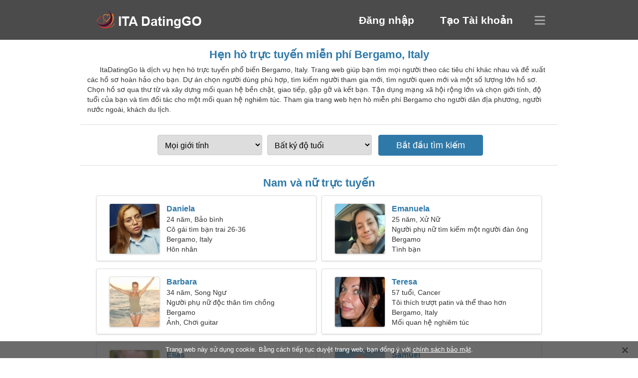

--- FILE ---
content_type: text/html; charset=utf-8
request_url: https://vi.itadatinggo.com/dating-bergamo-italy/
body_size: 4790
content:
<!DOCTYPE html><html lang="vi" dir="ltr"><head><meta http-equiv="content-type" content="text/html;charset=UTF-8"><meta http-equiv="X-UA-Compatible" content="IE=edge"><meta name="viewport" content="width=device-width,initial-scale=1.0"><meta name="robots" content="index,follow"><title>Bergamo, Italy - Trang web hẹn hò miễn phí</title><meta name="description" content="Dịch vụ hẹn hò trực tuyến miễn phí Bergamo, Italy. Trang web giúp bạn tìm mọi người theo các tiêu chí khác nhau và đề xuất các hồ sơ hoàn hảo cho bạn."><link rel="canonical" href="https://vi.itadatinggo.com/dating-bergamo-italy/"><link rel="alternate" hreflang="en" href="https://en.itadatinggo.com/dating-bergamo-italy/"><link rel="alternate" hreflang="de" href="https://de.itadatinggo.com/dating-bergamo-italy/"><link rel="alternate" hreflang="fr" href="https://fr.itadatinggo.com/dating-bergamo-italy/"><link rel="alternate" hreflang="zh-Hant" href="https://cn.itadatinggo.com/dating-bergamo-italy/"><link rel="alternate" hreflang="zh-Hans" href="https://zh.itadatinggo.com/dating-bergamo-italy/"><link rel="alternate" hreflang="bg" href="https://bg.itadatinggo.com/dating-bergamo-italy/"><link rel="alternate" hreflang="hu" href="https://hu.itadatinggo.com/dating-bergamo-italy/"><link rel="alternate" hreflang="vi" href="https://vi.itadatinggo.com/dating-bergamo-italy/"><link rel="alternate" hreflang="el" href="https://el.itadatinggo.com/dating-bergamo-italy/"><link rel="alternate" hreflang="id" href="https://id.itadatinggo.com/dating-bergamo-italy/"><link rel="alternate" hreflang="es" href="https://es.itadatinggo.com/dating-bergamo-italy/"><link rel="alternate" hreflang="it" href="https://itadatinggo.com/dating-bergamo-italy/"><link rel="alternate" hreflang="ko" href="https://ko.itadatinggo.com/dating-bergamo-italy/"><link rel="alternate" hreflang="no" href="https://no.itadatinggo.com/dating-bergamo-italy/"><link rel="alternate" hreflang="pl" href="https://pl.itadatinggo.com/dating-bergamo-italy/"><link rel="alternate" hreflang="pt" href="https://pt.itadatinggo.com/dating-bergamo-italy/"><link rel="alternate" hreflang="th" href="https://th.itadatinggo.com/dating-bergamo-italy/"><link rel="alternate" hreflang="tr" href="https://tr.itadatinggo.com/dating-bergamo-italy/"><link rel="alternate" hreflang="hr" href="https://hr.itadatinggo.com/dating-bergamo-italy/"><link rel="alternate" hreflang="cs" href="https://cs.itadatinggo.com/dating-bergamo-italy/"><link rel="alternate" hreflang="sv" href="https://sv.itadatinggo.com/dating-bergamo-italy/"><link rel="alternate" hreflang="ja" href="https://ja.itadatinggo.com/dating-bergamo-italy/"><link rel="alternate" hreflang="fi" href="https://fi.itadatinggo.com/dating-bergamo-italy/"><link rel="alternate" hreflang="da" href="https://da.itadatinggo.com/dating-bergamo-italy/"><link rel="alternate" hreflang="nl" href="https://nl.itadatinggo.com/dating-bergamo-italy/"><link rel="alternate" hreflang="hi" href="https://hi.itadatinggo.com/dating-bergamo-italy/"><link rel="alternate" hreflang="et" href="https://et.itadatinggo.com/dating-bergamo-italy/"><link rel="alternate" hreflang="ru" href="https://ru.itadatinggo.com/dating-bergamo-italy/"><link rel="alternate" hreflang="ro" href="https://ro.itadatinggo.com/dating-bergamo-italy/"><link rel="alternate" hreflang="sl" href="https://sl.itadatinggo.com/dating-bergamo-italy/"><link rel="alternate" hreflang="sk" href="https://sk.itadatinggo.com/dating-bergamo-italy/"><link rel="alternate" hreflang="lv" href="https://lv.itadatinggo.com/dating-bergamo-italy/"><link rel="alternate" hreflang="lt" href="https://lt.itadatinggo.com/dating-bergamo-italy/"><link rel="alternate" hreflang="sr" href="https://sr.itadatinggo.com/dating-bergamo-italy/"><link rel="alternate" hreflang="uk" href="https://uk.itadatinggo.com/dating-bergamo-italy/"><link rel="alternate" hreflang="ar" href="https://ar.itadatinggo.com/dating-bergamo-italy/"><link rel="alternate" hreflang="fa" href="https://fa.itadatinggo.com/dating-bergamo-italy/"><link rel="alternate" hreflang="he" href="https://he.itadatinggo.com/dating-bergamo-italy/"><link rel="stylesheet" href="https://vi.itadatinggo.com/css/style.css"><link rel="icon" href="https://vi.itadatinggo.com/favicon.ico" type="image/x-icon"><link rel="shortcut icon" href="https://vi.itadatinggo.com/favicon.ico" type="image/x-icon"><meta name="google-site-verification" content="tRxVdIkEIDShSwo_R3azxZk-RSI6ieVLbdzn1ogJPHo"><meta name="msvalidate.01" content="E677B3051F2565CB1DDFD8B7977DF808"><meta name="yandex-verification" content="bf4d4c73eb97f5d9"></head><body><div class="header"><div class="block"><div class="logo"><img data-rel="Lw," src="https://vi.itadatinggo.com/images/itadatinggo.png" alt="ItaDatingGo - trang web hẹn hò miễn phí Italy" width="250" height="40"></div><div class="nav"><ul><li><a href="#sign-in" data-go="L2xvZ2luLw,">Đăng nhập</a></li><li><a href="#registration" data-go="L3JlZ2lzdGVyLw,">Tạo Tài khoản</a></li></ul></div><div class="select-lang"></div></div></div><div class="content"><div class="pre"><h1>Hẹn hò trực tuyến miễn phí Bergamo, Italy</h1><p>ItaDatingGo là dịch vụ hẹn hò trực tuyến phổ biến Bergamo, Italy. Trang web giúp bạn tìm mọi người theo các tiêu chí khác nhau và đề xuất các hồ sơ hoàn hảo cho bạn. Dự án chọn người dùng phù hợp, tìm kiếm người tham gia mới, tìm người quen mới và một số lượng lớn hồ sơ. Chọn hồ sơ qua thư từ và xây dựng mối quan hệ bền chặt, giao tiếp, gặp gỡ và kết bạn. Tận dụng mạng xã hội rộng lớn và chọn giới tính, độ tuổi của bạn và tìm đối tác cho một mối quan hệ nghiêm túc. Tham gia trang web hẹn hò miễn phí Bergamo cho người dân địa phương, người nước ngoài, khách du lịch.</p><div class="search-people"><form id="start-search"><div class="item"><select name="gender"><option value="0">Mọi giới tính</option> <option value="1">Nam giới</option> <option value="2">Nữ giới</option></select></div><div class="item"><select name="age"><option value="0">Bất ký độ tuổi</option> <option value="1">21-25</option> <option value="2">25-30</option> <option value="3">30-40</option> <option value="4">40-50</option> <option value="5">50-60</option> <option value="6">60-70</option> <option value="7">70+</option></select></div><input type="submit" value="Bắt đầu tìm kiếm" class="button"></form></div></div><div class="hh2">Nam và nữ trực tuyến</div><div class="users"><div class="block" data-profile="profile/77848766"><p><span class="photo photo9b99ecd8ad55fcdfc5fefb7ca1c64d2e" data-photo="karissa-9b99ecd8ad55fcdfc5fefb7ca1c64d2e.jpg"></span> <span class="login">Daniela</span> <span class="info">24 năm, Bảo bình</span> <span class="search">Cô gái tìm bạn trai 26-36</span> <span class="param">Bergamo, Italy</span> <span class="interests">Hôn nhân</span></p></div><div class="block" data-profile="profile/91523875"><p><span class="photo photo27e27f6f62e254de837bfa6b8b0a8172" data-photo="yaretzy8-27e27f6f62e254de837bfa6b8b0a8172.jpg"></span> <span class="login">Emanuela</span> <span class="info">25 năm, Xử Nữ</span> <span class="search">Người phụ nữ tìm kiếm một người đàn ông</span> <span class="param">Bergamo</span> <span class="interests">Tình bạn</span></p></div><div class="block" data-profile="profile/33237573"><p><span class="photo photo03ee751a8c094ee1a98c39705be38b66" data-photo="helena34-03ee751a8c094ee1a98c39705be38b66.jpg"></span> <span class="login">Barbara</span> <span class="info">34 năm, Song Ngư</span> <span class="search">Người phụ nữ độc thân tìm chồng</span> <span class="param">Bergamo</span> <span class="interests">Ảnh, Chơi guitar</span></p></div><div class="block" data-profile="profile/35215697"><p><span class="photo photo3e83c50ff68caf2d013688b98b7dacd0" data-photo="skyler-3e83c50ff68caf2d013688b98b7dacd0.jpg"></span> <span class="login">Teresa</span> <span class="info">57 tuổi, Cancer</span> <span class="search">Tôi thích trượt patin và thể thao hơn</span> <span class="param">Bergamo, Italy</span> <span class="interests">Mối quan hệ nghiêm túc</span></p></div><div class="block" data-profile="profile/95284642"><p><span class="photo photoa73774b83765c668615685ba33e5be32" data-photo="mr-richardson9-a73774b83765c668615685ba33e5be32.jpg"></span> <span class="login">Elias</span> <span class="info">32 năm, Kim ngưu</span> <span class="search">Người đàn ông muốn gặp một người phụ nữ</span> <span class="param">182 cm (6'0"), 90 kg (198 lbs)</span> <span class="interests">Đi bộ đường dài, Xã hội học</span></p></div><div class="block" data-profile="profile/39566626"><p><span class="photo photo91611d80310a9bbe185bd864f8fd0cf4" data-photo="hotsy-totsy03-91611d80310a9bbe185bd864f8fd0cf4.jpg"></span> <span class="login">Samuel</span> <span class="info">55 năm, Scorpio</span> <span class="search">Người đàn ông tìm kiếm một phụ nữ cao cấp 45-53</span> <span class="param">Bergamo</span> <span class="interests">Mối quan hệ thực sự</span></p></div><div class="block" data-profile="profile/81126587"><p><span class="photo photo7d98cfd0c266dcfca5fd85e4d2d28d00" data-photo="hero-7d98cfd0c266dcfca5fd85e4d2d28d00.jpg"></span> <span class="login">Pietro</span> <span class="info">41 năm, Nhân mã</span> <span class="search">Tôi làm việc trong Thượng viện, tôi cần một người phụ nữ vui tươi</span> <span class="param">Bergamo, Italy</span> <span class="interests">Mối quan hệ ngắn hạn</span></p></div><div class="block" data-profile="profile/38774867"><p><span class="photo photo5554d7d8dd60e880590143bc25a83ce2" data-photo="pepper22-5554d7d8dd60e880590143bc25a83ce2.jpg"></span> <span class="login">Marta</span> <span class="info">22 tuổi, Ma Kết</span> <span class="search">Người phụ nữ xinh đẹp đang tìm kiếm bạn bè</span> <span class="param">162 cm (5'4"), 50 kg (110 lbs)</span> <span class="interests">Lễ cưới</span></p></div><div class="block" data-profile="profile/74789446"><p><span class="photo photo0ee6fc84165e57faf81b013de40d2e10" data-photo="gerrit-0ee6fc84165e57faf81b013de40d2e10.jpg"></span> <span class="login">Michael</span> <span class="info">23 tuổi, Gemini</span> <span class="search">Chàng trai đang tìm bạn gái</span> <span class="param">185 cm (6'1"), 75 kg (165 lbs)</span> <span class="interests">Gia đình</span></p></div><div class="block" data-profile="profile/17554674"><p><span class="photo photo7a573197fe22ca1263b96a23051785c8" data-photo="grave-7a573197fe22ca1263b96a23051785c8.jpg"></span> <span class="login">Roberto</span> <span class="info">33 năm, Libra</span> <span class="search">Người đàn ông độc thân tìm vợ 23-31</span> <span class="param">Bergamo</span> <span class="interests">Nghệ thuật sân khấu, Ván trượt phản lực</span></p></div><div class="block" data-profile="profile/17847871"><p><span class="photo photo746e831704c4d005fd1f9015c6a4edd6" data-photo="harlee45-746e831704c4d005fd1f9015c6a4edd6.jpg"></span> <span class="login">Arianna</span> <span class="info">45 năm, Kim ngưu</span> <span class="search">Tôi cần một người đàn ông tình cảm để đi dạo</span> <span class="param">Bergamo, Italy</span> <span class="interests">Tình yêu đích thực</span></p></div><div class="block" data-profile="profile/83932286"><p><span class="photo photo208d8430e9ad34097eb4bf07cb2f5798" data-photo="bridgette-208d8430e9ad34097eb4bf07cb2f5798.jpg"></span> <span class="login">Stefania</span> <span class="info">31 năm, Scorpio</span> <span class="search">Người phụ nữ tìm kiếm một cặp vợ chồng 32-41</span> <span class="param">Bergamo, Italy</span> <span class="interests">Hài hước, Tình nguyện</span></p></div></div><div class="hh3">Cách hoạt động của ItaDatingGo</div><div class="start-search"><div class="block"><div class="img1"></div><p class="action">Tham gia với chúng tôi</p><p class="desc">Đăng kí miễn phí</p></div><div class="block"><div class="img2"></div><p class="action">Tạo một hồ sơ mới</p><p class="desc">Mô tả bản thân</p></div><div class="block"><div class="img3"></div><p class="action">Bắt đầu tìm kiếm</p><p class="desc">Tìm thành viên</p></div><div class="block"><div class="img4"></div><p class="action">Bắt đầu trò chuyện</p><p class="desc">Bằng tiếng việt</p></div><a class="join" href="#join" data-val="L2pvaW4vZGF0aW5nLWJlcmdhbW8taXRhbHkv">Bắt đầu đăng ký</a></div><div class="hh3">Những nơi khác, thành phố</div><ul class="other-location"><li><a href="https://vi.itadatinggo.com/dating-rome-italy/">Roma</a></li><li><a href="https://vi.itadatinggo.com/dating-genoa-italy/">Genova</a></li><li><a href="https://vi.itadatinggo.com/dating-bari-italy/">Bari</a></li><li><a href="https://vi.itadatinggo.com/dating-modena-italy/">Modena</a></li><li><a href="https://vi.itadatinggo.com/dating-reggio-calabria-italy/">Reggio Calabria</a></li><li><a href="https://vi.itadatinggo.com/dating-salerno-italy/">Salerno</a></li><li><a href="https://vi.itadatinggo.com/dating-perugia-italy/">Perugia</a></li><li><a href="https://vi.itadatinggo.com/dating-pescara-italy/">Pescara</a></li><li><a href="https://vi.itadatinggo.com/dating-vicenza-italy/">Vicenza</a></li><li><a href="https://vi.itadatinggo.com/dating-lucca-italy/">Lucca</a></li><li><a href="https://vi.itadatinggo.com/dating-giugliano-in-campania-italy/">Giugliano in Campania</a></li><li><a href="https://vi.itadatinggo.com/dating-grosseto-italy/">Grosseto</a></li><li><a href="https://vi.itadatinggo.com/dating-portici-italy/">Portici</a></li><li><a href="https://vi.itadatinggo.com/dating-vercelli-italy/">Vercelli</a></li><li><a href="https://vi.itadatinggo.com/dating-san-giorgio-a-cremano-italy/">San Giorgio a Cremano</a></li><li><a href="https://vi.itadatinggo.com/dating-frosinone-italy/">Frosinone</a></li><li><a href="https://vi.itadatinggo.com/dating-saronno-italy/">Saronno</a></li><li><a href="https://vi.itadatinggo.com/dating-schio-italy/">Schio</a></li><li><a href="https://vi.itadatinggo.com/dating-avvocata-italy/">Avvocata</a></li><li><a href="https://vi.itadatinggo.com/dating-abbiategrasso-italy/">Abbiategrasso</a></li><li><a href="https://vi.itadatinggo.com/dating-agrigento-italy/">Agrigento</a></li><li><a href="https://vi.itadatinggo.com/dating-treviglio-italy/">Treviglio</a></li><li><a href="https://vi.itadatinggo.com/dating-massarosa-italy/">Massarosa</a></li><li><a href="https://vi.itadatinggo.com/dating-mondovi-italy/">Mondovì</a></li><li><a href="https://vi.itadatinggo.com/dating-giovinazzo-italy/">Giovinazzo</a></li><li><a href="https://vi.itadatinggo.com/dating-acqui-terme-italy/">Acqui Terme</a></li><li><a href="https://vi.itadatinggo.com/dating-bovisio-masciago-italy/">Bovisio-Masciago</a></li><li><a href="https://vi.itadatinggo.com/dating-gubbio-italy/">Gubbio</a></li><li><a href="https://vi.itadatinggo.com/dating-bettola-zeloforomagno-italy/">Bettola-Zeloforomagno</a></li><li><a href="https://vi.itadatinggo.com/dating-tricase-italy/">Tricase</a></li><li><a href="https://vi.itadatinggo.com/dating-albino-italy/">Albino</a></li><li><a href="https://vi.itadatinggo.com/dating-monte-di-procida-italy/">Monte di Procida</a></li><li><a href="https://vi.itadatinggo.com/dating-margherita-di-savoia-italy/">Margherita di Savoia</a></li><li><a href="https://vi.itadatinggo.com/dating-paullo-italy/">Paullo</a></li><li><a href="https://vi.itadatinggo.com/dating-santena-italy/">Santena</a></li><li><a href="https://vi.itadatinggo.com/">Italy</a></li></ul></div><div class="language"><div class="language-change"><div class="language-close"></div><div data-val="Thay đổi ngôn ngữ" class="id9445"></div><div class="select-language"><div data-u="YXIuaXRhZGF0aW5nZ28uY29t" data-l="العربية"></div><div data-u="YmcuaXRhZGF0aW5nZ28uY29t" data-l="Български"></div><div data-u="Y24uaXRhZGF0aW5nZ28uY29t" data-l="文言"></div><div data-u="Y3MuaXRhZGF0aW5nZ28uY29t" data-l="Čeština"></div><div data-u="ZGEuaXRhZGF0aW5nZ28uY29t" data-l="Dansk"></div><div data-u="ZGUuaXRhZGF0aW5nZ28uY29t" data-l="Deutsch"></div><div data-u="ZWwuaXRhZGF0aW5nZ28uY29t" data-l="Ελληνικά"></div><div data-u="ZW4uaXRhZGF0aW5nZ28uY29t" data-l="English"></div><div data-u="ZXMuaXRhZGF0aW5nZ28uY29t" data-l="Español"></div><div data-u="ZXQuaXRhZGF0aW5nZ28uY29t" data-l="Eesti"></div><div data-u="ZmEuaXRhZGF0aW5nZ28uY29t" data-l="فارسی"></div><div data-u="ZmkuaXRhZGF0aW5nZ28uY29t" data-l="Suomi"></div><div data-u="ZnIuaXRhZGF0aW5nZ28uY29t" data-l="Français"></div><div data-u="aGUuaXRhZGF0aW5nZ28uY29t" data-l="עברית"></div><div data-u="aGkuaXRhZGF0aW5nZ28uY29t" data-l="हिन्दी"></div><div data-u="aHIuaXRhZGF0aW5nZ28uY29t" data-l="Hrvatski"></div><div data-u="aHUuaXRhZGF0aW5nZ28uY29t" data-l="Magyar"></div><div data-u="aWQuaXRhZGF0aW5nZ28uY29t" data-l="Indonesia"></div><div data-u="aXRhZGF0aW5nZ28uY29t" data-l="Italiano"></div><div data-u="amEuaXRhZGF0aW5nZ28uY29t" data-l="日本語"></div><div data-u="a28uaXRhZGF0aW5nZ28uY29t" data-l="한국어"></div><div data-u="bHQuaXRhZGF0aW5nZ28uY29t" data-l="Lietuvių"></div><div data-u="bHYuaXRhZGF0aW5nZ28uY29t" data-l="Latviešu"></div><div data-u="bmwuaXRhZGF0aW5nZ28uY29t" data-l="Nederlands"></div><div data-u="bm8uaXRhZGF0aW5nZ28uY29t" data-l="Norsk"></div><div data-u="cGwuaXRhZGF0aW5nZ28uY29t" data-l="Polski"></div><div data-u="cHQuaXRhZGF0aW5nZ28uY29t" data-l="Português"></div><div data-u="cm8uaXRhZGF0aW5nZ28uY29t" data-l="Română"></div><div data-u="cnUuaXRhZGF0aW5nZ28uY29t" data-l="Русский"></div><div data-u="c2suaXRhZGF0aW5nZ28uY29t" data-l="Slovenčina"></div><div data-u="c2wuaXRhZGF0aW5nZ28uY29t" data-l="Slovenščina"></div><div data-u="c3IuaXRhZGF0aW5nZ28uY29t" data-l="Српски"></div><div data-u="c3YuaXRhZGF0aW5nZ28uY29t" data-l="Svenska"></div><div data-u="dGguaXRhZGF0aW5nZ28uY29t" data-l="ไทย"></div><div data-u="dHIuaXRhZGF0aW5nZ28uY29t" data-l="Türkçe"></div><div data-u="dWsuaXRhZGF0aW5nZ28uY29t" data-l="Українська"></div><div data-u="dmkuaXRhZGF0aW5nZ28uY29t" data-l="Tiếng Việt"></div><div data-u="emguaXRhZGF0aW5nZ28uY29t" data-l="中文"></div></div></div></div><div class="footer">&copy; 2025, ItaDatingGo | <a href="#privacy-policy" data-f="L3ByaXZhY3ktcG9saWN5Lw,">Chính sách bảo mật</a> | <a href="#terms-of-use" data-f="L3Rlcm1zLW9mLXVzZS8,">Điều khoản sử dụng</a> | <a href="#contact-us" data-f="L2NvbnRhY3QtdXMv">Liên hệ chúng tôi</a></div><div class="used-cookies" data-cookies="[base64]"></div><script src="https://ajax.googleapis.com/ajax/libs/jquery/3.6.4/jquery.min.js"></script><script src="https://vi.itadatinggo.com/js/base.js"></script><script src="https://vi.itadatinggo.com/js/data.js"></script><script src="https://vi.itadatinggo.com/assets/js/d/data.js"></script><script defer src="https://static.cloudflareinsights.com/beacon.min.js/vcd15cbe7772f49c399c6a5babf22c1241717689176015" integrity="sha512-ZpsOmlRQV6y907TI0dKBHq9Md29nnaEIPlkf84rnaERnq6zvWvPUqr2ft8M1aS28oN72PdrCzSjY4U6VaAw1EQ==" data-cf-beacon='{"version":"2024.11.0","token":"8103bba4788a4f1283b611acf5ac2b44","r":1,"server_timing":{"name":{"cfCacheStatus":true,"cfEdge":true,"cfExtPri":true,"cfL4":true,"cfOrigin":true,"cfSpeedBrain":true},"location_startswith":null}}' crossorigin="anonymous"></script>
</body></html>